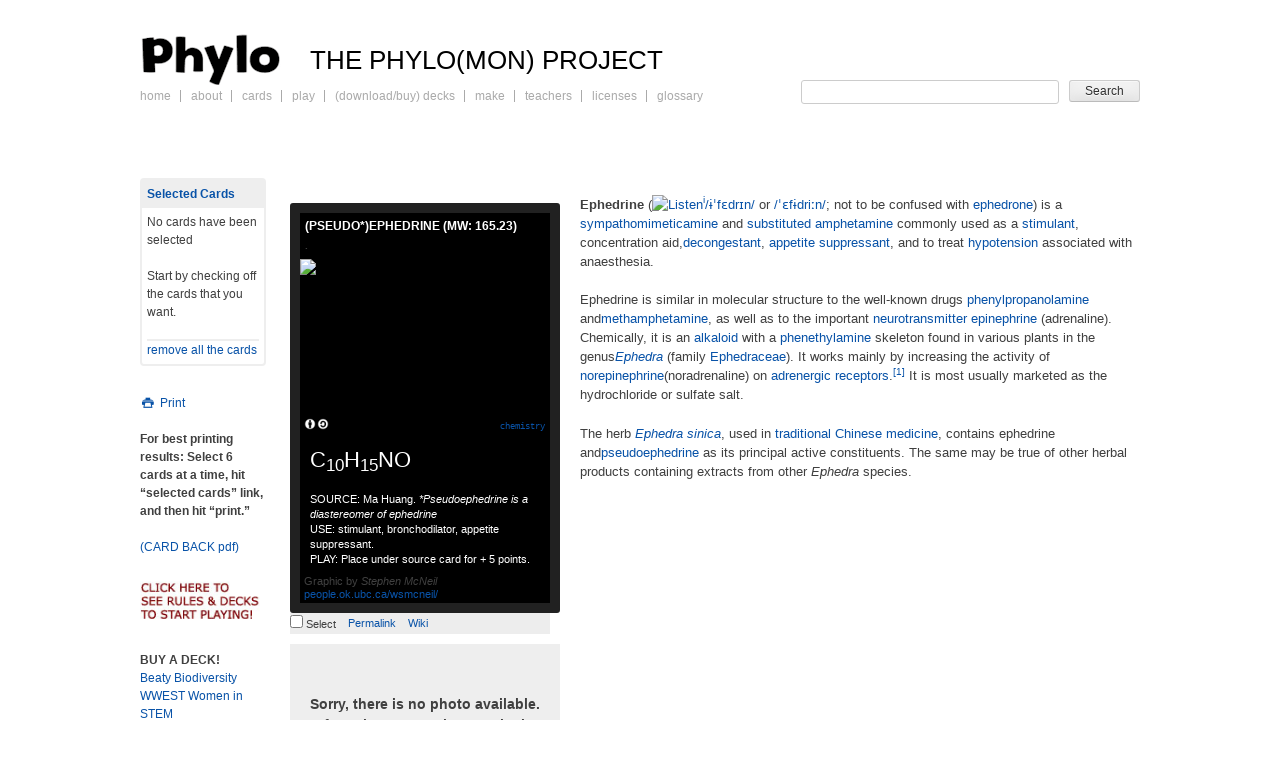

--- FILE ---
content_type: text/html; charset=UTF-8
request_url: https://phylogame.org/cards/pseudoephedrine-mw-165-23/
body_size: 13930
content:

<!DOCTYPE html>
<html dir="ltr" lang="en-US" prefix="og: https://ogp.me/ns#">
<head>
<meta charset="UTF-8" />
<meta name="viewport" content="width=device-width" />
<title>(PSEUDO*)EPHEDRINE (MW: 165.23) | PHYLO: THE TRADING CARD GAME</title>
<link rel="profile" href="http://gmpg.org/xfn/11" />
<link rel="pingback" href="https://phylogame.org/xmlrpc.php" />
<!--[if lt IE 9]>
<script src="https://phylogame.org/wp-content/themes/phylo/js/html5.js" type="text/javascript"></script>
<![endif]-->

<link rel="stylesheet"  type="text/css" media="print" href="https://phylogame.org/wp-content/themes/phylo/css/print.css?v5" />
<link rel="stylesheet" media="screen" href="https://phylogame.org/wp-content/themes/phylo/css/card.css?v4" />

		<!-- All in One SEO 4.9.3 - aioseo.com -->
	<meta name="description" content="Ephedrine (i/ɨˈfɛdrɪn/ or /ˈɛfɨdriːn/; not to be confused with ephedrone) is a sympathomimeticamine and substituted amphetamine commonly used as a stimulant, concentration aid,decongestant, appetite suppressant, and to treat hypotension associated with anaesthesia. Ephedrine is similar in molecular structure to the well-known drugs phenylpropanolamine andmethamphetamine, as well as to the important neurotransmitter epinephrine (adrenaline). Chemically, it" />
	<meta name="robots" content="max-image-preview:large" />
	<link rel="canonical" href="https://phylogame.org/cards/pseudoephedrine-mw-165-23/" />
	<meta name="generator" content="All in One SEO (AIOSEO) 4.9.3" />
		<meta property="og:locale" content="en_US" />
		<meta property="og:site_name" content="PHYLO: THE TRADING CARD GAME | The PHYLO(MON) PROJECT" />
		<meta property="og:type" content="article" />
		<meta property="og:title" content="(PSEUDO*)EPHEDRINE (MW: 165.23) | PHYLO: THE TRADING CARD GAME" />
		<meta property="og:description" content="Ephedrine (i/ɨˈfɛdrɪn/ or /ˈɛfɨdriːn/; not to be confused with ephedrone) is a sympathomimeticamine and substituted amphetamine commonly used as a stimulant, concentration aid,decongestant, appetite suppressant, and to treat hypotension associated with anaesthesia. Ephedrine is similar in molecular structure to the well-known drugs phenylpropanolamine andmethamphetamine, as well as to the important neurotransmitter epinephrine (adrenaline). Chemically, it" />
		<meta property="og:url" content="https://phylogame.org/cards/pseudoephedrine-mw-165-23/" />
		<meta property="article:published_time" content="2015-07-15T21:24:33+00:00" />
		<meta property="article:modified_time" content="2015-07-15T21:24:33+00:00" />
		<meta name="twitter:card" content="summary" />
		<meta name="twitter:title" content="(PSEUDO*)EPHEDRINE (MW: 165.23) | PHYLO: THE TRADING CARD GAME" />
		<meta name="twitter:description" content="Ephedrine (i/ɨˈfɛdrɪn/ or /ˈɛfɨdriːn/; not to be confused with ephedrone) is a sympathomimeticamine and substituted amphetamine commonly used as a stimulant, concentration aid,decongestant, appetite suppressant, and to treat hypotension associated with anaesthesia. Ephedrine is similar in molecular structure to the well-known drugs phenylpropanolamine andmethamphetamine, as well as to the important neurotransmitter epinephrine (adrenaline). Chemically, it" />
		<script type="application/ld+json" class="aioseo-schema">
			{"@context":"https:\/\/schema.org","@graph":[{"@type":"BreadcrumbList","@id":"https:\/\/phylogame.org\/cards\/pseudoephedrine-mw-165-23\/#breadcrumblist","itemListElement":[{"@type":"ListItem","@id":"https:\/\/phylogame.org#listItem","position":1,"name":"Home","item":"https:\/\/phylogame.org","nextItem":{"@type":"ListItem","@id":"https:\/\/phylogame.org\/cards\/#listItem","name":"Cards"}},{"@type":"ListItem","@id":"https:\/\/phylogame.org\/cards\/#listItem","position":2,"name":"Cards","item":"https:\/\/phylogame.org\/cards\/","nextItem":{"@type":"ListItem","@id":"https:\/\/phylogame.org\/classification\/chemistry\/#listItem","name":"chemistry"},"previousItem":{"@type":"ListItem","@id":"https:\/\/phylogame.org#listItem","name":"Home"}},{"@type":"ListItem","@id":"https:\/\/phylogame.org\/classification\/chemistry\/#listItem","position":3,"name":"chemistry","item":"https:\/\/phylogame.org\/classification\/chemistry\/","nextItem":{"@type":"ListItem","@id":"https:\/\/phylogame.org\/cards\/pseudoephedrine-mw-165-23\/#listItem","name":"(PSEUDO*)EPHEDRINE (MW: 165.23)"},"previousItem":{"@type":"ListItem","@id":"https:\/\/phylogame.org\/cards\/#listItem","name":"Cards"}},{"@type":"ListItem","@id":"https:\/\/phylogame.org\/cards\/pseudoephedrine-mw-165-23\/#listItem","position":4,"name":"(PSEUDO*)EPHEDRINE (MW: 165.23)","previousItem":{"@type":"ListItem","@id":"https:\/\/phylogame.org\/classification\/chemistry\/#listItem","name":"chemistry"}}]},{"@type":"Organization","@id":"https:\/\/phylogame.org\/#organization","name":"PHYLO: THE TRADING CARD GAME","description":"The PHYLO(MON) PROJECT","url":"https:\/\/phylogame.org\/"},{"@type":"WebPage","@id":"https:\/\/phylogame.org\/cards\/pseudoephedrine-mw-165-23\/#webpage","url":"https:\/\/phylogame.org\/cards\/pseudoephedrine-mw-165-23\/","name":"(PSEUDO*)EPHEDRINE (MW: 165.23) | PHYLO: THE TRADING CARD GAME","description":"Ephedrine (i\/\u0268\u02c8f\u025bdr\u026an\/ or \/\u02c8\u025bf\u0268dri\u02d0n\/; not to be confused with ephedrone) is a sympathomimeticamine and substituted amphetamine commonly used as a stimulant, concentration aid,decongestant, appetite suppressant, and to treat hypotension associated with anaesthesia. Ephedrine is similar in molecular structure to the well-known drugs phenylpropanolamine andmethamphetamine, as well as to the important neurotransmitter epinephrine (adrenaline). Chemically, it","inLanguage":"en-US","isPartOf":{"@id":"https:\/\/phylogame.org\/#website"},"breadcrumb":{"@id":"https:\/\/phylogame.org\/cards\/pseudoephedrine-mw-165-23\/#breadcrumblist"},"datePublished":"2015-07-15T13:24:33-07:00","dateModified":"2015-07-15T13:24:33-07:00"},{"@type":"WebSite","@id":"https:\/\/phylogame.org\/#website","url":"https:\/\/phylogame.org\/","name":"PHYLO: THE TRADING CARD GAME","description":"The PHYLO(MON) PROJECT","inLanguage":"en-US","publisher":{"@id":"https:\/\/phylogame.org\/#organization"}}]}
		</script>
		<!-- All in One SEO -->

<link rel='dns-prefetch' href='//stats.wp.com' />
<link rel='dns-prefetch' href='//v0.wordpress.com' />
<link rel="alternate" type="application/rss+xml" title="PHYLO: THE TRADING CARD GAME &raquo; Feed" href="https://phylogame.org/feed/" />
<link rel="alternate" title="oEmbed (JSON)" type="application/json+oembed" href="https://phylogame.org/wp-json/oembed/1.0/embed?url=https%3A%2F%2Fphylogame.org%2Fcards%2Fpseudoephedrine-mw-165-23%2F" />
<link rel="alternate" title="oEmbed (XML)" type="text/xml+oembed" href="https://phylogame.org/wp-json/oembed/1.0/embed?url=https%3A%2F%2Fphylogame.org%2Fcards%2Fpseudoephedrine-mw-165-23%2F&#038;format=xml" />
		<!-- This site uses the Google Analytics by MonsterInsights plugin v9.11.1 - Using Analytics tracking - https://www.monsterinsights.com/ -->
							<script src="//www.googletagmanager.com/gtag/js?id=G-R92409M7Y1"  data-cfasync="false" data-wpfc-render="false" type="text/javascript" async></script>
			<script data-cfasync="false" data-wpfc-render="false" type="text/javascript">
				var mi_version = '9.11.1';
				var mi_track_user = true;
				var mi_no_track_reason = '';
								var MonsterInsightsDefaultLocations = {"page_location":"https:\/\/phylogame.org\/cards\/pseudoephedrine-mw-165-23\/"};
								if ( typeof MonsterInsightsPrivacyGuardFilter === 'function' ) {
					var MonsterInsightsLocations = (typeof MonsterInsightsExcludeQuery === 'object') ? MonsterInsightsPrivacyGuardFilter( MonsterInsightsExcludeQuery ) : MonsterInsightsPrivacyGuardFilter( MonsterInsightsDefaultLocations );
				} else {
					var MonsterInsightsLocations = (typeof MonsterInsightsExcludeQuery === 'object') ? MonsterInsightsExcludeQuery : MonsterInsightsDefaultLocations;
				}

								var disableStrs = [
										'ga-disable-G-R92409M7Y1',
									];

				/* Function to detect opted out users */
				function __gtagTrackerIsOptedOut() {
					for (var index = 0; index < disableStrs.length; index++) {
						if (document.cookie.indexOf(disableStrs[index] + '=true') > -1) {
							return true;
						}
					}

					return false;
				}

				/* Disable tracking if the opt-out cookie exists. */
				if (__gtagTrackerIsOptedOut()) {
					for (var index = 0; index < disableStrs.length; index++) {
						window[disableStrs[index]] = true;
					}
				}

				/* Opt-out function */
				function __gtagTrackerOptout() {
					for (var index = 0; index < disableStrs.length; index++) {
						document.cookie = disableStrs[index] + '=true; expires=Thu, 31 Dec 2099 23:59:59 UTC; path=/';
						window[disableStrs[index]] = true;
					}
				}

				if ('undefined' === typeof gaOptout) {
					function gaOptout() {
						__gtagTrackerOptout();
					}
				}
								window.dataLayer = window.dataLayer || [];

				window.MonsterInsightsDualTracker = {
					helpers: {},
					trackers: {},
				};
				if (mi_track_user) {
					function __gtagDataLayer() {
						dataLayer.push(arguments);
					}

					function __gtagTracker(type, name, parameters) {
						if (!parameters) {
							parameters = {};
						}

						if (parameters.send_to) {
							__gtagDataLayer.apply(null, arguments);
							return;
						}

						if (type === 'event') {
														parameters.send_to = monsterinsights_frontend.v4_id;
							var hookName = name;
							if (typeof parameters['event_category'] !== 'undefined') {
								hookName = parameters['event_category'] + ':' + name;
							}

							if (typeof MonsterInsightsDualTracker.trackers[hookName] !== 'undefined') {
								MonsterInsightsDualTracker.trackers[hookName](parameters);
							} else {
								__gtagDataLayer('event', name, parameters);
							}
							
						} else {
							__gtagDataLayer.apply(null, arguments);
						}
					}

					__gtagTracker('js', new Date());
					__gtagTracker('set', {
						'developer_id.dZGIzZG': true,
											});
					if ( MonsterInsightsLocations.page_location ) {
						__gtagTracker('set', MonsterInsightsLocations);
					}
										__gtagTracker('config', 'G-R92409M7Y1', {"forceSSL":"true"} );
										window.gtag = __gtagTracker;										(function () {
						/* https://developers.google.com/analytics/devguides/collection/analyticsjs/ */
						/* ga and __gaTracker compatibility shim. */
						var noopfn = function () {
							return null;
						};
						var newtracker = function () {
							return new Tracker();
						};
						var Tracker = function () {
							return null;
						};
						var p = Tracker.prototype;
						p.get = noopfn;
						p.set = noopfn;
						p.send = function () {
							var args = Array.prototype.slice.call(arguments);
							args.unshift('send');
							__gaTracker.apply(null, args);
						};
						var __gaTracker = function () {
							var len = arguments.length;
							if (len === 0) {
								return;
							}
							var f = arguments[len - 1];
							if (typeof f !== 'object' || f === null || typeof f.hitCallback !== 'function') {
								if ('send' === arguments[0]) {
									var hitConverted, hitObject = false, action;
									if ('event' === arguments[1]) {
										if ('undefined' !== typeof arguments[3]) {
											hitObject = {
												'eventAction': arguments[3],
												'eventCategory': arguments[2],
												'eventLabel': arguments[4],
												'value': arguments[5] ? arguments[5] : 1,
											}
										}
									}
									if ('pageview' === arguments[1]) {
										if ('undefined' !== typeof arguments[2]) {
											hitObject = {
												'eventAction': 'page_view',
												'page_path': arguments[2],
											}
										}
									}
									if (typeof arguments[2] === 'object') {
										hitObject = arguments[2];
									}
									if (typeof arguments[5] === 'object') {
										Object.assign(hitObject, arguments[5]);
									}
									if ('undefined' !== typeof arguments[1].hitType) {
										hitObject = arguments[1];
										if ('pageview' === hitObject.hitType) {
											hitObject.eventAction = 'page_view';
										}
									}
									if (hitObject) {
										action = 'timing' === arguments[1].hitType ? 'timing_complete' : hitObject.eventAction;
										hitConverted = mapArgs(hitObject);
										__gtagTracker('event', action, hitConverted);
									}
								}
								return;
							}

							function mapArgs(args) {
								var arg, hit = {};
								var gaMap = {
									'eventCategory': 'event_category',
									'eventAction': 'event_action',
									'eventLabel': 'event_label',
									'eventValue': 'event_value',
									'nonInteraction': 'non_interaction',
									'timingCategory': 'event_category',
									'timingVar': 'name',
									'timingValue': 'value',
									'timingLabel': 'event_label',
									'page': 'page_path',
									'location': 'page_location',
									'title': 'page_title',
									'referrer' : 'page_referrer',
								};
								for (arg in args) {
																		if (!(!args.hasOwnProperty(arg) || !gaMap.hasOwnProperty(arg))) {
										hit[gaMap[arg]] = args[arg];
									} else {
										hit[arg] = args[arg];
									}
								}
								return hit;
							}

							try {
								f.hitCallback();
							} catch (ex) {
							}
						};
						__gaTracker.create = newtracker;
						__gaTracker.getByName = newtracker;
						__gaTracker.getAll = function () {
							return [];
						};
						__gaTracker.remove = noopfn;
						__gaTracker.loaded = true;
						window['__gaTracker'] = __gaTracker;
					})();
									} else {
										console.log("");
					(function () {
						function __gtagTracker() {
							return null;
						}

						window['__gtagTracker'] = __gtagTracker;
						window['gtag'] = __gtagTracker;
					})();
									}
			</script>
							<!-- / Google Analytics by MonsterInsights -->
		<style id='wp-img-auto-sizes-contain-inline-css' type='text/css'>
img:is([sizes=auto i],[sizes^="auto," i]){contain-intrinsic-size:3000px 1500px}
/*# sourceURL=wp-img-auto-sizes-contain-inline-css */
</style>

<style id='wp-emoji-styles-inline-css' type='text/css'>

	img.wp-smiley, img.emoji {
		display: inline !important;
		border: none !important;
		box-shadow: none !important;
		height: 1em !important;
		width: 1em !important;
		margin: 0 0.07em !important;
		vertical-align: -0.1em !important;
		background: none !important;
		padding: 0 !important;
	}
/*# sourceURL=wp-emoji-styles-inline-css */
</style>
<link rel='stylesheet' id='wp-block-library-css' href='https://phylogame.org/wp-includes/css/dist/block-library/style.min.css?ver=c563913683f4cb49285900e3835a4f9f' type='text/css' media='all' />
<style id='global-styles-inline-css' type='text/css'>
:root{--wp--preset--aspect-ratio--square: 1;--wp--preset--aspect-ratio--4-3: 4/3;--wp--preset--aspect-ratio--3-4: 3/4;--wp--preset--aspect-ratio--3-2: 3/2;--wp--preset--aspect-ratio--2-3: 2/3;--wp--preset--aspect-ratio--16-9: 16/9;--wp--preset--aspect-ratio--9-16: 9/16;--wp--preset--color--black: #000000;--wp--preset--color--cyan-bluish-gray: #abb8c3;--wp--preset--color--white: #ffffff;--wp--preset--color--pale-pink: #f78da7;--wp--preset--color--vivid-red: #cf2e2e;--wp--preset--color--luminous-vivid-orange: #ff6900;--wp--preset--color--luminous-vivid-amber: #fcb900;--wp--preset--color--light-green-cyan: #7bdcb5;--wp--preset--color--vivid-green-cyan: #00d084;--wp--preset--color--pale-cyan-blue: #8ed1fc;--wp--preset--color--vivid-cyan-blue: #0693e3;--wp--preset--color--vivid-purple: #9b51e0;--wp--preset--gradient--vivid-cyan-blue-to-vivid-purple: linear-gradient(135deg,rgb(6,147,227) 0%,rgb(155,81,224) 100%);--wp--preset--gradient--light-green-cyan-to-vivid-green-cyan: linear-gradient(135deg,rgb(122,220,180) 0%,rgb(0,208,130) 100%);--wp--preset--gradient--luminous-vivid-amber-to-luminous-vivid-orange: linear-gradient(135deg,rgb(252,185,0) 0%,rgb(255,105,0) 100%);--wp--preset--gradient--luminous-vivid-orange-to-vivid-red: linear-gradient(135deg,rgb(255,105,0) 0%,rgb(207,46,46) 100%);--wp--preset--gradient--very-light-gray-to-cyan-bluish-gray: linear-gradient(135deg,rgb(238,238,238) 0%,rgb(169,184,195) 100%);--wp--preset--gradient--cool-to-warm-spectrum: linear-gradient(135deg,rgb(74,234,220) 0%,rgb(151,120,209) 20%,rgb(207,42,186) 40%,rgb(238,44,130) 60%,rgb(251,105,98) 80%,rgb(254,248,76) 100%);--wp--preset--gradient--blush-light-purple: linear-gradient(135deg,rgb(255,206,236) 0%,rgb(152,150,240) 100%);--wp--preset--gradient--blush-bordeaux: linear-gradient(135deg,rgb(254,205,165) 0%,rgb(254,45,45) 50%,rgb(107,0,62) 100%);--wp--preset--gradient--luminous-dusk: linear-gradient(135deg,rgb(255,203,112) 0%,rgb(199,81,192) 50%,rgb(65,88,208) 100%);--wp--preset--gradient--pale-ocean: linear-gradient(135deg,rgb(255,245,203) 0%,rgb(182,227,212) 50%,rgb(51,167,181) 100%);--wp--preset--gradient--electric-grass: linear-gradient(135deg,rgb(202,248,128) 0%,rgb(113,206,126) 100%);--wp--preset--gradient--midnight: linear-gradient(135deg,rgb(2,3,129) 0%,rgb(40,116,252) 100%);--wp--preset--font-size--small: 13px;--wp--preset--font-size--medium: 20px;--wp--preset--font-size--large: 36px;--wp--preset--font-size--x-large: 42px;--wp--preset--spacing--20: 0.44rem;--wp--preset--spacing--30: 0.67rem;--wp--preset--spacing--40: 1rem;--wp--preset--spacing--50: 1.5rem;--wp--preset--spacing--60: 2.25rem;--wp--preset--spacing--70: 3.38rem;--wp--preset--spacing--80: 5.06rem;--wp--preset--shadow--natural: 6px 6px 9px rgba(0, 0, 0, 0.2);--wp--preset--shadow--deep: 12px 12px 50px rgba(0, 0, 0, 0.4);--wp--preset--shadow--sharp: 6px 6px 0px rgba(0, 0, 0, 0.2);--wp--preset--shadow--outlined: 6px 6px 0px -3px rgb(255, 255, 255), 6px 6px rgb(0, 0, 0);--wp--preset--shadow--crisp: 6px 6px 0px rgb(0, 0, 0);}:where(.is-layout-flex){gap: 0.5em;}:where(.is-layout-grid){gap: 0.5em;}body .is-layout-flex{display: flex;}.is-layout-flex{flex-wrap: wrap;align-items: center;}.is-layout-flex > :is(*, div){margin: 0;}body .is-layout-grid{display: grid;}.is-layout-grid > :is(*, div){margin: 0;}:where(.wp-block-columns.is-layout-flex){gap: 2em;}:where(.wp-block-columns.is-layout-grid){gap: 2em;}:where(.wp-block-post-template.is-layout-flex){gap: 1.25em;}:where(.wp-block-post-template.is-layout-grid){gap: 1.25em;}.has-black-color{color: var(--wp--preset--color--black) !important;}.has-cyan-bluish-gray-color{color: var(--wp--preset--color--cyan-bluish-gray) !important;}.has-white-color{color: var(--wp--preset--color--white) !important;}.has-pale-pink-color{color: var(--wp--preset--color--pale-pink) !important;}.has-vivid-red-color{color: var(--wp--preset--color--vivid-red) !important;}.has-luminous-vivid-orange-color{color: var(--wp--preset--color--luminous-vivid-orange) !important;}.has-luminous-vivid-amber-color{color: var(--wp--preset--color--luminous-vivid-amber) !important;}.has-light-green-cyan-color{color: var(--wp--preset--color--light-green-cyan) !important;}.has-vivid-green-cyan-color{color: var(--wp--preset--color--vivid-green-cyan) !important;}.has-pale-cyan-blue-color{color: var(--wp--preset--color--pale-cyan-blue) !important;}.has-vivid-cyan-blue-color{color: var(--wp--preset--color--vivid-cyan-blue) !important;}.has-vivid-purple-color{color: var(--wp--preset--color--vivid-purple) !important;}.has-black-background-color{background-color: var(--wp--preset--color--black) !important;}.has-cyan-bluish-gray-background-color{background-color: var(--wp--preset--color--cyan-bluish-gray) !important;}.has-white-background-color{background-color: var(--wp--preset--color--white) !important;}.has-pale-pink-background-color{background-color: var(--wp--preset--color--pale-pink) !important;}.has-vivid-red-background-color{background-color: var(--wp--preset--color--vivid-red) !important;}.has-luminous-vivid-orange-background-color{background-color: var(--wp--preset--color--luminous-vivid-orange) !important;}.has-luminous-vivid-amber-background-color{background-color: var(--wp--preset--color--luminous-vivid-amber) !important;}.has-light-green-cyan-background-color{background-color: var(--wp--preset--color--light-green-cyan) !important;}.has-vivid-green-cyan-background-color{background-color: var(--wp--preset--color--vivid-green-cyan) !important;}.has-pale-cyan-blue-background-color{background-color: var(--wp--preset--color--pale-cyan-blue) !important;}.has-vivid-cyan-blue-background-color{background-color: var(--wp--preset--color--vivid-cyan-blue) !important;}.has-vivid-purple-background-color{background-color: var(--wp--preset--color--vivid-purple) !important;}.has-black-border-color{border-color: var(--wp--preset--color--black) !important;}.has-cyan-bluish-gray-border-color{border-color: var(--wp--preset--color--cyan-bluish-gray) !important;}.has-white-border-color{border-color: var(--wp--preset--color--white) !important;}.has-pale-pink-border-color{border-color: var(--wp--preset--color--pale-pink) !important;}.has-vivid-red-border-color{border-color: var(--wp--preset--color--vivid-red) !important;}.has-luminous-vivid-orange-border-color{border-color: var(--wp--preset--color--luminous-vivid-orange) !important;}.has-luminous-vivid-amber-border-color{border-color: var(--wp--preset--color--luminous-vivid-amber) !important;}.has-light-green-cyan-border-color{border-color: var(--wp--preset--color--light-green-cyan) !important;}.has-vivid-green-cyan-border-color{border-color: var(--wp--preset--color--vivid-green-cyan) !important;}.has-pale-cyan-blue-border-color{border-color: var(--wp--preset--color--pale-cyan-blue) !important;}.has-vivid-cyan-blue-border-color{border-color: var(--wp--preset--color--vivid-cyan-blue) !important;}.has-vivid-purple-border-color{border-color: var(--wp--preset--color--vivid-purple) !important;}.has-vivid-cyan-blue-to-vivid-purple-gradient-background{background: var(--wp--preset--gradient--vivid-cyan-blue-to-vivid-purple) !important;}.has-light-green-cyan-to-vivid-green-cyan-gradient-background{background: var(--wp--preset--gradient--light-green-cyan-to-vivid-green-cyan) !important;}.has-luminous-vivid-amber-to-luminous-vivid-orange-gradient-background{background: var(--wp--preset--gradient--luminous-vivid-amber-to-luminous-vivid-orange) !important;}.has-luminous-vivid-orange-to-vivid-red-gradient-background{background: var(--wp--preset--gradient--luminous-vivid-orange-to-vivid-red) !important;}.has-very-light-gray-to-cyan-bluish-gray-gradient-background{background: var(--wp--preset--gradient--very-light-gray-to-cyan-bluish-gray) !important;}.has-cool-to-warm-spectrum-gradient-background{background: var(--wp--preset--gradient--cool-to-warm-spectrum) !important;}.has-blush-light-purple-gradient-background{background: var(--wp--preset--gradient--blush-light-purple) !important;}.has-blush-bordeaux-gradient-background{background: var(--wp--preset--gradient--blush-bordeaux) !important;}.has-luminous-dusk-gradient-background{background: var(--wp--preset--gradient--luminous-dusk) !important;}.has-pale-ocean-gradient-background{background: var(--wp--preset--gradient--pale-ocean) !important;}.has-electric-grass-gradient-background{background: var(--wp--preset--gradient--electric-grass) !important;}.has-midnight-gradient-background{background: var(--wp--preset--gradient--midnight) !important;}.has-small-font-size{font-size: var(--wp--preset--font-size--small) !important;}.has-medium-font-size{font-size: var(--wp--preset--font-size--medium) !important;}.has-large-font-size{font-size: var(--wp--preset--font-size--large) !important;}.has-x-large-font-size{font-size: var(--wp--preset--font-size--x-large) !important;}
/*# sourceURL=global-styles-inline-css */
</style>

<style id='classic-theme-styles-inline-css' type='text/css'>
/*! This file is auto-generated */
.wp-block-button__link{color:#fff;background-color:#32373c;border-radius:9999px;box-shadow:none;text-decoration:none;padding:calc(.667em + 2px) calc(1.333em + 2px);font-size:1.125em}.wp-block-file__button{background:#32373c;color:#fff;text-decoration:none}
/*# sourceURL=/wp-includes/css/classic-themes.min.css */
</style>
<link rel='stylesheet' id='phylo-style-css' href='https://phylogame.org/wp-content/themes/phylo/style.css?ver=1.1' type='text/css' media='all' />
<script type="text/javascript" src="https://phylogame.org/wp-content/plugins/google-analytics-for-wordpress/assets/js/frontend-gtag.min.js?ver=9.11.1" id="monsterinsights-frontend-script-js" async="async" data-wp-strategy="async"></script>
<script data-cfasync="false" data-wpfc-render="false" type="text/javascript" id='monsterinsights-frontend-script-js-extra'>/* <![CDATA[ */
var monsterinsights_frontend = {"js_events_tracking":"true","download_extensions":"doc,pdf,ppt,zip,xls,docx,pptx,xlsx","inbound_paths":"[]","home_url":"https:\/\/phylogame.org","hash_tracking":"false","v4_id":"G-R92409M7Y1"};/* ]]> */
</script>
<script type="text/javascript" src="https://phylogame.org/wp-includes/js/jquery/jquery.min.js?ver=3.7.1" id="jquery-core-js"></script>
<script type="text/javascript" src="https://phylogame.org/wp-includes/js/jquery/jquery-migrate.min.js?ver=3.4.1" id="jquery-migrate-js"></script>
<link rel="https://api.w.org/" href="https://phylogame.org/wp-json/" /><link rel="EditURI" type="application/rsd+xml" title="RSD" href="https://phylogame.org/xmlrpc.php?rsd" />

<link rel='shortlink' href='https://phylogame.org/?p=26125' />
	<style>img#wpstats{display:none}</style>
		</head>

<body class="wp-singular card-template-default single single-card postid-26125 wp-theme-phylo group-blog">
<div id="page" class="hfeed site">
		<header id="masthead" class="site-header" role="banner">
				<div class="site-branding clear">
			<h1 class="site-title"><a href="https://phylogame.org/" title="PHYLO: THE TRADING CARD GAME" rel="home">PHYLO: THE TRADING CARD GAME</a></h1>
			<h2 class="site-description">The PHYLO(MON) PROJECT</h2>

				</div>
		<nav id="site-navigation" class="navigation-main" role="navigation">
			<h1 class="menu-toggle">&#9776;Menu</h1>
			<div class="screen-reader-text skip-link"><a href="#content" title="Skip to content">Skip to content</a></div>

			<div class="menu-main-menu-container"><ul id="menu-main-menu" class="menu"><li id="menu-item-21706" class="menu-item menu-item-type-post_type menu-item-object-page menu-item-home menu-item-21706"><a href="https://phylogame.org/">Home</a></li>
<li id="menu-item-21714" class="menu-item menu-item-type-post_type menu-item-object-page menu-item-21714"><a href="https://phylogame.org/about/">About</a></li>
<li id="menu-item-24460" class="menu-item menu-item-type-custom menu-item-object-custom menu-item-24460"><a href="/cards">Cards</a></li>
<li id="menu-item-21712" class="menu-item menu-item-type-post_type menu-item-object-page menu-item-21712"><a href="https://phylogame.org/game-play/">Play</a></li>
<li id="menu-item-21707" class="menu-item menu-item-type-post_type menu-item-object-page menu-item-21707"><a href="https://phylogame.org/decks/">(Download/Buy) Decks</a></li>
<li id="menu-item-21711" class="menu-item menu-item-type-post_type menu-item-object-page menu-item-21711"><a href="https://phylogame.org/make/">Make</a></li>
<li id="menu-item-37232" class="menu-item menu-item-type-post_type menu-item-object-page menu-item-37232"><a href="https://phylogame.org/teachers/">Teachers</a></li>
<li id="menu-item-25913" class="menu-item menu-item-type-post_type menu-item-object-page menu-item-25913"><a href="https://phylogame.org/licenses/">Licenses</a></li>
<li id="menu-item-21708" class="menu-item menu-item-type-post_type menu-item-object-page menu-item-21708"><a href="https://phylogame.org/glossary/">Glossary</a></li>
</ul></div>
		<div id="card-searchform-shell">
			<form id="card-searchform"  class="card-search" method="get" action="https://phylogame.org">
                <input id="card-autosearch" name="s" type="text" class="text" value="" size="10" tabindex="1" />
                <input name="post_type" value="card" type="hidden"  />
				<input type="submit" class="button" value="Search" tabindex="2" />
            </form>
		</div>

		</nav><!-- #site-navigation -->
	</header><!-- #masthead -->

	<div id="main" class="site-main">

	<div id="primary" class="content-area">
		<div id="content" class="site-content" role="main">

		
		
<article id="single-card-26125" class="card post-26125 type-card status-publish hentry classification-chemistry deck-phytochemistry-expansion-deck">
	<header class="entry-header">
		<h1 class="entry-title"><font color=white>(PSEUDO*)EPHEDRINE (MW: 165.23)</font></h1>
	</header><!-- .entry-header -->
	
		<div class="card-container">
			<div id="card-26125" style="border-color: #212121"  class="phylocard count card-flip graphic-card"   >
	    		<img  class="card-background" src="https://phylogame.org/wp-content/themes/phylo/img/generated-card-images/br-000000-0-0-0-1.png">

	    		<h2 id="card-name-26125" class="card-name smaller-12">
	    			<a id="card-link-26125" href="https://phylogame.org/cards/pseudoephedrine-mw-165-23/"><font color=white>(PSEUDO*)EPHEDRINE (MW: 165.23)</font></a>
	    		</h2>

	            	    		  <span class="latin-name">.</span>
	    		
	    		<div class="num-values">
	    				    				    		</div>

	    		<div class="card-image">
	    			<!-- GRAPHIC -->
	    				    			<div class="graphic"><img  class="card-graphic" src="https://farm1.staticflickr.com/534/19115783289_839163e3fe_o_d.png"></div>
	    				    			

	    				    				<div class="photo empty">
		    				<strong>
							Sorry, there is no photo available. If you have one, please submit
							<a href="http://www.flickr.com/groups/1293102@N24/">here</a>
							.
							</strong>
						</div>
	    			
	    				    		</div>

	    		<div class="card-classification">
	    			<a rel="classification" title="View all cards that are classified with chemistry" href="https://phylogame.org/classification/chemistry/">chemistry</a>	    		</div>

	    		<div class="creative-commons">
						    			<span class="graphic"><a target="_blank" href="http://creativecommons.org/licenses/by-sa/4.0/" title="Attribution-ShareAlike (CC BY-SA)"><img src="https://phylogame.org/wp-content/themes/phylo/img/cc-icons/by.png" width="12" height="12" class="cc-icon-img" /><img src="https://phylogame.org/wp-content/themes/phylo/img/cc-icons/sa.png" width="12" height="12" class="cc-icon-img" /></a></span>
	    				    			
	    		</div>

	    		<div class="card-text">
		    				    		<h2><font color=white>C<sub>10</sub>H<sub>15</sub>NO</font></h2>
<p><font color=white>SOURCE: Ma Huang. <i>*Pseudoephedrine is a diastereomer of ephedrine</i> <br />
USE: stimulant, bronchodilator, appetite suppressant.<br />
PLAY: Place under source card for + 5 points.</font></p>
	    		</div>

    			<div class="card-temperature">  </div>

	    		<div class="card-credit">
	    			
		<div class="graphic"> <!-- <?php echo $type; ?> --><span>Graphic by <em>Stephen McNeil</em></span><a href="https://people.ok.ubc.ca/wsmcneil/">people.ok.ubc.ca/wsmcneil/</a></div>
		<div class="photo"> <!-- <?php echo $type; ?> --></div>	    		</div>
			</div><!-- end of card -->

					    	<div class="card-flip-content card-flip card-flip-back" id="card-flip-content-26125">
		    		Ephedrine (i/ɨˈfɛdrɪn/ or /ˈɛfɨdriːn/; not to be confused with ephedrone) is a sympathomimeticamine and substituted amphetamine commonly used as a stimulant, concentration aid,decongestant, appetite suppressant, and to treat hypotension associated with anaesthesia. Ephedrine is similar in molecular structure to the well-known drugs phenylpropanolamine andmethamphetamine, as well as to the important neurotransmitter epinephrine (adrenaline). Chemically, it [&hellip;]		 			<a title="&lt;font color=white&gt;(PSEUDO*)EPHEDRINE (MW: 165.23)&lt;/font&gt;" href="https://phylogame.org/cards/pseudoephedrine-mw-165-23/">read more</a>
		    	</div>
			
				<ul id="card-action-26125" class="card-action">
			<li>
				<label><input type="checkbox" id="select-card-26125" value="26125" class="select-card checkbox"> Select </label>
			</li>
						<li class="flip-container"><a class="flip" href="#flip" id="flip-26125">Flip Card</a></li>
						<li><a title="<font color=white>(PSEUDO*)EPHEDRINE (MW: 165.23)</font>" class="permalink" href="https://phylogame.org/cards/pseudoephedrine-mw-165-23/" id="card-permalink-26125">Permalink</a></li>

						<li><a title="go to Wikipedia" class="permalink wikipedia-link" href="https://en.wikipedia.org/wiki/Ephedrine">Wiki</a><li>					</ul>
		</div>
		<div class="card-photo-shell">

    	<div class="card-image ">

    	    		<div class="photo-page empty">
    		<strong>Sorry, there is no photo available.  If you have one, please submit <a href="http://www.flickr.com/groups/1293102@N24/">here</a>.</strong>
    		</div>
    	    	</div>
    	
		<div class="photo"> <!-- <?php echo $type; ?> --></div>    	<div class="creative-commons">
    			<a href="http://creativecommons.org/licenses/by-nc-nd/2.0/deed.en_CA" target="_blank"><img src="https://phylogame.org/wp-content/themes/phylo/img/creative-commons.png" alt="Creative Commons Attribution-Noncommercial-No Derivatives Works 2.0" /></a>
    	</div>
    </div>
			
	<div class="entry-content">

		<p><b>Ephedrine</b> (<span class="nowrap"><span class="noexcerpt"><a title="Listen" href="https://upload.wikimedia.org/wikipedia/commons/3/39/En-us-ephedrine.ogg"><img decoding="async" src="https://upload.wikimedia.org/wikipedia/commons/thumb/3/3b/Speakerlink-new.svg/11px-Speakerlink-new.svg.png" srcset="//upload.wikimedia.org/wikipedia/commons/thumb/3/3b/Speakerlink-new.svg/17px-Speakerlink-new.svg.png 1.5x, //upload.wikimedia.org/wikipedia/commons/thumb/3/3b/Speakerlink-new.svg/22px-Speakerlink-new.svg.png 2x" alt="Listen" width="11" height="11" data-file-width="11" data-file-height="11" /></a><sup><span class="IPA"><a title="File:En-us-ephedrine.ogg" href="https://en.wikipedia.org/wiki/File:En-us-ephedrine.ogg">i</a></span></sup></span><span class="IPA nopopups"><a title="Help:IPA for English" href="https://en.wikipedia.org/wiki/Help:IPA_for_English">/<span title="/ɨ/ 'e' in 'roses'">ɨ</span><span title="/ˈ/ primary stress follows">ˈ</span><span title="'f' in 'find'">f</span><span title="/ɛ/ short 'e' in 'bed'">ɛ</span><span title="'d' in 'dye'">d</span><span title="'r' in 'rye'">r</span><span title="/ɪ/ short 'i' in 'bid'">ɪ</span><span title="'n' in 'no'">n</span>/</a></span></span> or <span class="nowrap"><span class="IPA nopopups"><a title="Help:IPA for English" href="https://en.wikipedia.org/wiki/Help:IPA_for_English">/<span title="/ˈ/ primary stress follows">ˈ</span><span title="/ɛ/ short 'e' in 'bed'">ɛ</span><span title="'f' in 'find'">f</span><span title="/ɨ/ 'e' in 'roses'">ɨ</span><span title="'d' in 'dye'">d</span><span title="'r' in 'rye'">r</span><span title="/iː/ long 'e' in 'bead'">iː</span><span title="'n' in 'no'">n</span>/</a></span></span>; not to be confused with <a title="Methcathinone" href="https://en.wikipedia.org/wiki/Methcathinone">ephedrone</a>) is a <a class="mw-redirect" title="Sympathomimetic" href="https://en.wikipedia.org/wiki/Sympathomimetic">sympathomimetic</a><a title="Amine" href="https://en.wikipedia.org/wiki/Amine">amine</a> and <a title="Substituted amphetamine" href="https://en.wikipedia.org/wiki/Substituted_amphetamine">substituted amphetamine</a> commonly used as a <a title="Stimulant" href="https://en.wikipedia.org/wiki/Stimulant">stimulant</a>, concentration aid,<a title="Decongestant" href="https://en.wikipedia.org/wiki/Decongestant">decongestant</a>, <a class="mw-redirect" title="Appetite suppressant" href="https://en.wikipedia.org/wiki/Appetite_suppressant">appetite suppressant</a>, and to treat <a title="Hypotension" href="https://en.wikipedia.org/wiki/Hypotension">hypotension</a> associated with anaesthesia.</p>
<p>Ephedrine is similar in molecular structure to the well-known drugs <a title="Phenylpropanolamine" href="https://en.wikipedia.org/wiki/Phenylpropanolamine">phenylpropanolamine</a> and<a title="Methamphetamine" href="https://en.wikipedia.org/wiki/Methamphetamine">methamphetamine</a>, as well as to the important <a title="Neurotransmitter" href="https://en.wikipedia.org/wiki/Neurotransmitter">neurotransmitter</a> <a title="Epinephrine" href="https://en.wikipedia.org/wiki/Epinephrine">epinephrine</a> (adrenaline). Chemically, it is an <a title="Alkaloid" href="https://en.wikipedia.org/wiki/Alkaloid">alkaloid</a> with a <a title="Phenethylamine" href="https://en.wikipedia.org/wiki/Phenethylamine">phenethylamine</a> skeleton found in various plants in the genus<i><a class="mw-redirect" title="Ephedra (genus)" href="https://en.wikipedia.org/wiki/Ephedra_(genus)">Ephedra</a></i> (family <a class="mw-redirect" title="Ephedraceae" href="https://en.wikipedia.org/wiki/Ephedraceae">Ephedraceae</a>). It works mainly by increasing the activity of <a title="Norepinephrine" href="https://en.wikipedia.org/wiki/Norepinephrine">norepinephrine</a>(noradrenaline) on <a class="mw-redirect" title="Adrenergic receptors" href="https://en.wikipedia.org/wiki/Adrenergic_receptors">adrenergic receptors</a>.<sup id="cite_ref-merck_1-0" class="reference"><a href="https://en.wikipedia.org/wiki/Ephedrine#cite_note-merck-1">[1]</a></sup> It is most usually marketed as the hydrochloride or sulfate salt.</p>
<p>The herb <i><a title="Ephedra sinica" href="https://en.wikipedia.org/wiki/Ephedra_sinica">Ephedra sinica</a></i>, used in <a title="Traditional Chinese medicine" href="https://en.wikipedia.org/wiki/Traditional_Chinese_medicine">traditional Chinese medicine</a>, contains ephedrine and<a title="Pseudoephedrine" href="https://en.wikipedia.org/wiki/Pseudoephedrine">pseudoephedrine</a> as its principal active constituents. The same may be true of other herbal products containing extracts from other <i>Ephedra</i> species.</p>
<p>&nbsp;</p>
			</div><!-- .entry-content -->
	<footer class="entry-meta"><span class="edit-link">
		</span></footer>
</article><!-- #post-## -->




				<nav role="navigation" id="nav-below" class="navigation-post">
		<h1 class="screen-reader-text">Post navigation</h1>

	
		<div class="nav-previous"><a href="https://phylogame.org/cards/ma-huang/" rel="prev"><span class="meta-nav"><i class="icon-left-open"></i></span> Ma Huang</a></div>		<div class="nav-next"><a href="https://phylogame.org/cards/cinchona-tree/" rel="next">Cinchona tree <span class="meta-nav"><i class="icon-right-open"></i></span></a></div>
	
		</nav><!-- #nav-below -->
		
			
		
		</div><!-- #content -->
	</div><!-- #primary -->

  <div class="widget-area-wrap">
	<div id="secondary" class="widget-area" role="complementary">
				<aside id="text-4" class="widget widget_text">			<div class="textwidget">    <div id="phylomon-cards-cart">
   	<strong ><a href="https://phylogame.org/cards/?selected">Selected Cards</a></strong>
   	<ul id="phylomon-cards-cart-list">
   	
   	</ul>
   	<p id="no-cards" >
   	No cards have been selected<br /><br />
   	Start by checking off the cards that you want.
   	</p>
   	<noscript><em>Please <a href="https://www.google.com/adsense/support/bin/answer.py?answer=12654" target="_blank">enable Javascript</a> to be able select individual cards for printing</em></noscript>
   	<span id="remove-cards"><a href="#">remove all the cards </a></span>

   	</div>
   	<div id="toggle-photo-graphic">
					<a href="#photo" id="toggle-photo-graphic-trigger" class="show-graphic"><i class="icon-camera"></i> Photo set</a><br />
					<a href="#print" id="print" onclick="window.print();return false;"><i class="icon-print"></i> Print</a>

	</div>
   	
</div>
		</aside><aside id="text-3" class="widget widget_text">			<div class="textwidget"><p><b>For best printing results: Select 6 cards at a time, hit &#8220;selected cards&#8221; link, and then hit &#8220;print.&#8221;</b></p>
<p><a href="/wp-content/uploads/2013/03/phylocardbackletterprint.pdf"> (CARD BACK pdf)</a></p>
<p><a href="/game-play/"><img loading="lazy" decoding="async" class="alignnone size-full wp-image-3512" title="CLICKHERE" src="/wp-content/uploads/2010/09/CLICKHERE.jpg" alt="" width="135" height="58" /></a></p>
<p><b>BUY A DECK!</b><br />
<a href="https://www.thegamecrafter.com/games/phylo-tcg:-beaty-biodiversity-museum-starter-deck">Beaty Biodiversity</a><br />
<a href="https://www.thegamecrafter.com/games/phylo-wwest-starter-deck-women-in-science-and-engineering-">WWEST Women in STEM</a><br />
<a href="https://www.thegamecrafter.com/games/phylo-tcg:-uk-vintage-deck">UK Vintage</a><br />
<a href="https://www.thegamecrafter.com/games/phylo-tcg:-genetics-society-of-america-starter-deck">Genetics Society of America Deck</a></p>
<p><b>Phylo in plain english.</b></p>
<p><a href="/cards">I want to see cards.</a><br />
<a href="/decks">I want to see decks</a><br />
<a href="/game-play/">How to play?</a><br />
<a href="/licenses">Terms of use/copyright?</a></p>
<p><b><span style="color: red;">Useful</span></b><br />
<a href="/the-official-phylo-card-back/">Card back design.</a><br />
<a href="/phylo-card-points-algorithm/">Card points algorithm</a><br />
<a href="http://phylomon.forumotion.net/phylomon-f1/phylo-online-t85.htm">Lackey CCG</a> | <a href="http://phylomon.forumotion.net/phylomon-f1/phylo-for-mse-t84.htm">MSE</a><br />
<a href="/game-play">Create new rules.</a><br />
<a href="/make">Make decks?</a></p>
</div>
		</aside>	</div><!-- #secondary -->
	
		<div id="tertiary" class="widget-area" role="complementary">
		<aside id="archives-3" class="widget widget_archive"><h1 class="widget-title">Archives</h1>
			<ul>
					<li><a href='https://phylogame.org/2020/05/'>May 2020</a></li>
	<li><a href='https://phylogame.org/2015/03/'>March 2015</a></li>
	<li><a href='https://phylogame.org/2014/01/'>January 2014</a></li>
	<li><a href='https://phylogame.org/2013/11/'>November 2013</a></li>
	<li><a href='https://phylogame.org/2013/10/'>October 2013</a></li>
	<li><a href='https://phylogame.org/2013/09/'>September 2013</a></li>
	<li><a href='https://phylogame.org/2013/07/'>July 2013</a></li>
	<li><a href='https://phylogame.org/2013/06/'>June 2013</a></li>
	<li><a href='https://phylogame.org/2013/04/'>April 2013</a></li>
	<li><a href='https://phylogame.org/2013/03/'>March 2013</a></li>
	<li><a href='https://phylogame.org/2012/09/'>September 2012</a></li>
	<li><a href='https://phylogame.org/2012/06/'>June 2012</a></li>
	<li><a href='https://phylogame.org/2012/05/'>May 2012</a></li>
	<li><a href='https://phylogame.org/2012/03/'>March 2012</a></li>
	<li><a href='https://phylogame.org/2012/02/'>February 2012</a></li>
	<li><a href='https://phylogame.org/2011/12/'>December 2011</a></li>
	<li><a href='https://phylogame.org/2011/07/'>July 2011</a></li>
	<li><a href='https://phylogame.org/2011/05/'>May 2011</a></li>
	<li><a href='https://phylogame.org/2011/01/'>January 2011</a></li>
	<li><a href='https://phylogame.org/2010/09/'>September 2010</a></li>
	<li><a href='https://phylogame.org/2010/08/'>August 2010</a></li>
	<li><a href='https://phylogame.org/2010/06/'>June 2010</a></li>
	<li><a href='https://phylogame.org/2010/05/'>May 2010</a></li>
	<li><a href='https://phylogame.org/2010/04/'>April 2010</a></li>
	<li><a href='https://phylogame.org/2010/03/'>March 2010</a></li>
	<li><a href='https://phylogame.org/2010/02/'>February 2010</a></li>
	<li><a href='https://phylogame.org/2010/01/'>January 2010</a></li>
			</ul>

			</aside><aside id="categories-3" class="widget widget_categories"><h1 class="widget-title">Categories</h1>
			<ul>
					<li class="cat-item cat-item-420"><a href="https://phylogame.org/category/deck-description/">Deck Description</a>
</li>
	<li class="cat-item cat-item-19"><a href="https://phylogame.org/category/diary/">Diary</a>
</li>
	<li class="cat-item cat-item-17"><a href="https://phylogame.org/category/gameplay-in-progress/">Gameplay (in progress)</a>
</li>
	<li class="cat-item cat-item-1"><a href="https://phylogame.org/category/uncategorized/">Uncategorized</a>
</li>
			</ul>

			</aside>
		<aside id="recent-posts-3" class="widget widget_recent_entries">
		<h1 class="widget-title">Recent Posts</h1>
		<ul>
											<li>
					<a href="https://phylogame.org/uhill2020/">UHill Cards 2020</a>
									</li>
											<li>
					<a href="https://phylogame.org/general-beta-testing-feedback-for-the-gsa-deck/">General Beta Testing Feedback for the GSA Deck</a>
									</li>
											<li>
					<a href="https://phylogame.org/video-of-playing-the-phylo-game/">Video of playing the Phylo Game.</a>
									</li>
											<li>
					<a href="https://phylogame.org/musemon-ready-at-muse-magazine/">Musemon ready at MUSE magazine!</a>
									</li>
											<li>
					<a href="https://phylogame.org/digging-into-phylo-a-science-based-crowd-sourced-trading-card-game-an-interview-with-david-ng/">Digging into Phylo, a Science-Based, Crowd-sourced Trading Card Game: An Interview with David Ng</a>
									</li>
											<li>
					<a href="https://phylogame.org/beaty-deck-pdf/">Beaty Deck .pdf</a>
									</li>
											<li>
					<a href="https://phylogame.org/beaty-biodiversity-museum-vancouver/">BEATY BIODIVERSITY MUSEUM, VANCOUVER</a>
									</li>
											<li>
					<a href="https://phylogame.org/voyageofbeagle/">Announcing the “Voyage of the Beagle” trading card game. Plus a call for some crowdsourced goodness!</a>
									</li>
											<li>
					<a href="https://phylogame.org/18127-2/">(no title)</a>
									</li>
											<li>
					<a href="https://phylogame.org/londons-natural-history-museum-plays-phylo-at-their-science-uncovered/">London&#8217;s Natural History Museum plays Phylo at their Science Uncovered</a>
									</li>
											<li>
					<a href="https://phylogame.org/some-initial-press-around-the-beaty-phylo-deck/">Some Initial Press around the Beaty Phylo Deck</a>
									</li>
											<li>
					<a href="https://phylogame.org/new-signature-phylo-card-game-celebrating-ecosystems-now-at-beaty/">New Signature Phylo Card Game Celebrating Ecosystems Now at Beaty</a>
									</li>
											<li>
					<a href="https://phylogame.org/some-code-for-card-apis/">Some code for card APIs</a>
									</li>
											<li>
					<a href="https://phylogame.org/happy-arbor-day-here-are-some-phylo-tree-cards/">Happy Arbor Day!  Here are some Phylo tree cards!</a>
									</li>
											<li>
					<a href="https://phylogame.org/making-your-own-diy-cards-first-you-need-an-account-but-then-you-just-follow-the-instructions/">Making your own DIY cards. First, you need an account, but then you just follow the instructions.</a>
									</li>
											<li>
					<a href="https://phylogame.org/game-rules-change-in-creative-commons-license/">Game rules: Change in creative common&#8217;s license.</a>
									</li>
											<li>
					<a href="https://phylogame.org/call-for-submissions-musemon/">Call for Submissions: MUSÉMON</a>
									</li>
											<li>
					<a href="https://phylogame.org/check-out-some-of-the-proofs-for-the-beaty-phylomon-deck/">Check out some of the proofs for the Beaty Phylomon Deck!</a>
									</li>
											<li>
					<a href="https://phylogame.org/friends-of-the-earth-release-their-bee-cause-program/">Friends of the Earth release their Bee Cause Program!</a>
									</li>
											<li>
					<a href="https://phylogame.org/new-world-science-festival-coral-reef-deck/">World Science Festival Coral Reef Deck!</a>
									</li>
					</ul>

		</aside>	</div><!-- #tertiary -->
		</div>
	</div><!-- #main -->

	<footer id="colophon" class="site-footer" role="contentinfo">
		<div id="footer-widget-area" class="widget-area" role="complementary">
		
		
				</div><!-- #footer-widget-area -->
		<div class="site-info">
						PHYLO: THE TRADING CARD GAME / The PHYLO(MON) PROJECT |  Proudly powered by <a href="http://wordpress.org/" title="A Semantic Personal Publishing Platform" rel="generator">WordPress</a> 
			
		</div><!-- .site-info -->
	</footer><!-- #colophon -->
</div><!-- #page -->

<script type="speculationrules">
{"prefetch":[{"source":"document","where":{"and":[{"href_matches":"/*"},{"not":{"href_matches":["/wp-*.php","/wp-admin/*","/wp-content/uploads/*","/wp-content/*","/wp-content/plugins/*","/wp-content/themes/phylo/*","/*\\?(.+)"]}},{"not":{"selector_matches":"a[rel~=\"nofollow\"]"}},{"not":{"selector_matches":".no-prefetch, .no-prefetch a"}}]},"eagerness":"conservative"}]}
</script>
<script type="text/javascript" src="https://phylogame.org/wp-includes/js/jquery/ui/core.min.js?ver=1.13.3" id="jquery-ui-core-js"></script>
<script type="text/javascript" src="https://phylogame.org/wp-includes/js/jquery/ui/menu.min.js?ver=1.13.3" id="jquery-ui-menu-js"></script>
<script type="text/javascript" src="https://phylogame.org/wp-includes/js/dist/dom-ready.min.js?ver=f77871ff7694fffea381" id="wp-dom-ready-js"></script>
<script type="text/javascript" src="https://phylogame.org/wp-includes/js/dist/hooks.min.js?ver=dd5603f07f9220ed27f1" id="wp-hooks-js"></script>
<script type="text/javascript" src="https://phylogame.org/wp-includes/js/dist/i18n.min.js?ver=c26c3dc7bed366793375" id="wp-i18n-js"></script>
<script type="text/javascript" id="wp-i18n-js-after">
/* <![CDATA[ */
wp.i18n.setLocaleData( { 'text direction\u0004ltr': [ 'ltr' ] } );
//# sourceURL=wp-i18n-js-after
/* ]]> */
</script>
<script type="text/javascript" src="https://phylogame.org/wp-includes/js/dist/a11y.min.js?ver=cb460b4676c94bd228ed" id="wp-a11y-js"></script>
<script type="text/javascript" src="https://phylogame.org/wp-includes/js/jquery/ui/autocomplete.min.js?ver=1.13.3" id="jquery-ui-autocomplete-js"></script>
<script type="text/javascript" id="phylo-cards-js-extra">
/* <![CDATA[ */
var Phylo = {"ajaxurl":"https://phylogame.org/wp-admin/admin-ajax.php"};
//# sourceURL=phylo-cards-js-extra
/* ]]> */
</script>
<script type="text/javascript" src="https://phylogame.org/wp-content/themes/phylo/js/cards.js?ver=20120206" id="phylo-cards-js"></script>
<script type="text/javascript" src="https://phylogame.org/wp-content/themes/phylo/js/navigation.js?ver=20120206" id="phylo-navigation-js"></script>
<script type="text/javascript" src="https://phylogame.org/wp-content/themes/phylo/js/skip-link-focus-fix.js?ver=20130115" id="phylo-skip-link-focus-fix-js"></script>
<script type="text/javascript" id="jetpack-stats-js-before">
/* <![CDATA[ */
_stq = window._stq || [];
_stq.push([ "view", {"v":"ext","blog":"111967912","post":"26125","tz":"-8","srv":"phylogame.org","j":"1:15.4"} ]);
_stq.push([ "clickTrackerInit", "111967912", "26125" ]);
//# sourceURL=jetpack-stats-js-before
/* ]]> */
</script>
<script type="text/javascript" src="https://stats.wp.com/e-202604.js" id="jetpack-stats-js" defer="defer" data-wp-strategy="defer"></script>
<script id="wp-emoji-settings" type="application/json">
{"baseUrl":"https://s.w.org/images/core/emoji/17.0.2/72x72/","ext":".png","svgUrl":"https://s.w.org/images/core/emoji/17.0.2/svg/","svgExt":".svg","source":{"concatemoji":"https://phylogame.org/wp-includes/js/wp-emoji-release.min.js?ver=c563913683f4cb49285900e3835a4f9f"}}
</script>
<script type="module">
/* <![CDATA[ */
/*! This file is auto-generated */
const a=JSON.parse(document.getElementById("wp-emoji-settings").textContent),o=(window._wpemojiSettings=a,"wpEmojiSettingsSupports"),s=["flag","emoji"];function i(e){try{var t={supportTests:e,timestamp:(new Date).valueOf()};sessionStorage.setItem(o,JSON.stringify(t))}catch(e){}}function c(e,t,n){e.clearRect(0,0,e.canvas.width,e.canvas.height),e.fillText(t,0,0);t=new Uint32Array(e.getImageData(0,0,e.canvas.width,e.canvas.height).data);e.clearRect(0,0,e.canvas.width,e.canvas.height),e.fillText(n,0,0);const a=new Uint32Array(e.getImageData(0,0,e.canvas.width,e.canvas.height).data);return t.every((e,t)=>e===a[t])}function p(e,t){e.clearRect(0,0,e.canvas.width,e.canvas.height),e.fillText(t,0,0);var n=e.getImageData(16,16,1,1);for(let e=0;e<n.data.length;e++)if(0!==n.data[e])return!1;return!0}function u(e,t,n,a){switch(t){case"flag":return n(e,"\ud83c\udff3\ufe0f\u200d\u26a7\ufe0f","\ud83c\udff3\ufe0f\u200b\u26a7\ufe0f")?!1:!n(e,"\ud83c\udde8\ud83c\uddf6","\ud83c\udde8\u200b\ud83c\uddf6")&&!n(e,"\ud83c\udff4\udb40\udc67\udb40\udc62\udb40\udc65\udb40\udc6e\udb40\udc67\udb40\udc7f","\ud83c\udff4\u200b\udb40\udc67\u200b\udb40\udc62\u200b\udb40\udc65\u200b\udb40\udc6e\u200b\udb40\udc67\u200b\udb40\udc7f");case"emoji":return!a(e,"\ud83e\u1fac8")}return!1}function f(e,t,n,a){let r;const o=(r="undefined"!=typeof WorkerGlobalScope&&self instanceof WorkerGlobalScope?new OffscreenCanvas(300,150):document.createElement("canvas")).getContext("2d",{willReadFrequently:!0}),s=(o.textBaseline="top",o.font="600 32px Arial",{});return e.forEach(e=>{s[e]=t(o,e,n,a)}),s}function r(e){var t=document.createElement("script");t.src=e,t.defer=!0,document.head.appendChild(t)}a.supports={everything:!0,everythingExceptFlag:!0},new Promise(t=>{let n=function(){try{var e=JSON.parse(sessionStorage.getItem(o));if("object"==typeof e&&"number"==typeof e.timestamp&&(new Date).valueOf()<e.timestamp+604800&&"object"==typeof e.supportTests)return e.supportTests}catch(e){}return null}();if(!n){if("undefined"!=typeof Worker&&"undefined"!=typeof OffscreenCanvas&&"undefined"!=typeof URL&&URL.createObjectURL&&"undefined"!=typeof Blob)try{var e="postMessage("+f.toString()+"("+[JSON.stringify(s),u.toString(),c.toString(),p.toString()].join(",")+"));",a=new Blob([e],{type:"text/javascript"});const r=new Worker(URL.createObjectURL(a),{name:"wpTestEmojiSupports"});return void(r.onmessage=e=>{i(n=e.data),r.terminate(),t(n)})}catch(e){}i(n=f(s,u,c,p))}t(n)}).then(e=>{for(const n in e)a.supports[n]=e[n],a.supports.everything=a.supports.everything&&a.supports[n],"flag"!==n&&(a.supports.everythingExceptFlag=a.supports.everythingExceptFlag&&a.supports[n]);var t;a.supports.everythingExceptFlag=a.supports.everythingExceptFlag&&!a.supports.flag,a.supports.everything||((t=a.source||{}).concatemoji?r(t.concatemoji):t.wpemoji&&t.twemoji&&(r(t.twemoji),r(t.wpemoji)))});
//# sourceURL=https://phylogame.org/wp-includes/js/wp-emoji-loader.min.js
/* ]]> */
</script>

</body>
</html>

<!-- Page supported by LiteSpeed Cache 7.7 on 2026-01-19 02:44:18 -->